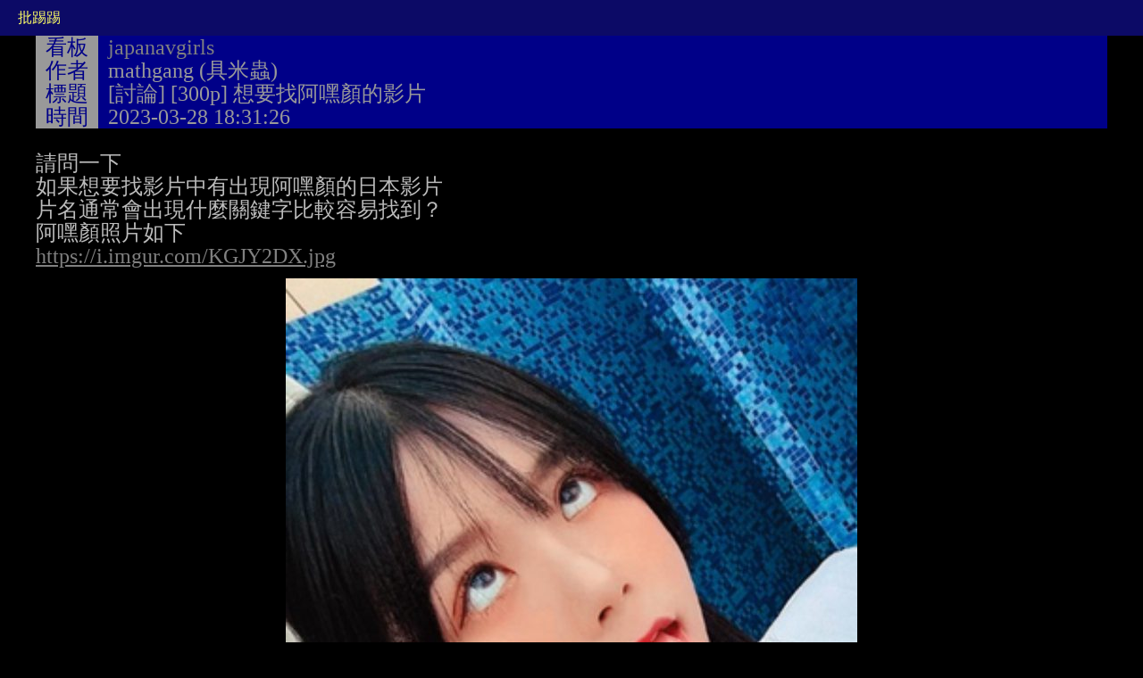

--- FILE ---
content_type: text/html; charset=UTF-8
request_url: http://ptt-club.com.tw/japanavgirls/M.1679999488.A.DB3
body_size: 2517
content:
<!DOCTYPE html>
	<html lang=zh-TW>
		<head>
			<meta charset=utf-8 />
			<meta name="viewport" content="width=device-width, initial-scale=1">
			<title>[討論] [300p] 想要找阿嘿顏的影片 - 看板 japanavgirls - Web PTT</title>
			<link rel="stylesheet" href="https://ptt-club.com.tw/css/base.css?t=10">
		</head>
<body>
	<nav>
		<div>
			<a href="/" title="PTT" id="logo">批踢踢</a>
		</div>
	</nav>

<div class="main-content"><div style="margin-top:40px;"></div><div class="article-metaline"><span class="article-meta-tag">看板</span><span class="article-meta-value"><a class="boardLink" href="/japanavgirls/index">japanavgirls</a></span></div><div class="article-metaline"><span class="article-meta-tag">作者</span><span class="article-meta-value">mathgang (具米蟲)</span></div><div class="article-metaline"><span class="article-meta-tag">標題</span><span class="article-meta-value">[討論] [300p] 想要找阿嘿顏的影片</span></div><div class="article-metaline"><span class="article-meta-tag">時間</span><span class="article-meta-value">2023-03-28 18:31:26</span></div>
請問一下
如果想要找影片中有出現阿嘿顏的日本影片
片名通常會出現什麼關鍵字比較容易找到？
阿嘿顏照片如下
<a href="https://i.imgur.com/KGJY2DX.jpg" target="_blank" rel="noreferrer noopener nofollow">https://i.imgur.com/KGJY2DX.jpg</a>
<div class="richcontent"><img src="http://ptt-club.com.tw/p/https/i.imgur.com/KGJY2DXl_jpg" alt="" loading="lazy" /></div>
最佳解的奉上稅前300p

----
Sent from <span class="f4 hl">BePTT </span>on my Google Pixel 6 Pro

--
<span class="f2">※ 發信站: 批踢踢實業坊(ptt-club.com.tw), 來自: 111.249.198.94 (臺灣)
</span><span class="f2">※ 文章網址: <a href="https://ptt-club.com.tw/japanavgirls/M.1679999488.A.DB3" target="_blank" rel="noreferrer noopener nofollow">https://ptt-club.com.tw/japanavgirls/M.1679999488.A.DB3</a>
</span>
<div class="push"><span class="hl push-tag">推 </span><span class="f3 hl push-userid">kaishaochen</span><span class="f3 push-content">: 找到269部 <a href="https://tinyurl.com/y8kt7wxz" target="_blank" rel="noreferrer noopener nofollow">https://tinyurl.com/y8kt7wxz</a></span><span class="push-ipdatetime">03/28 18:40</span></div><div class="push"><span class="f1 hl push-tag">→ </span><span class="f3 hl push-userid">jameslin0214</span><span class="f3 push-content">: Ahegao</span><span class="push-ipdatetime">03/28 18:50</span></div><div class="push"><span class="f1 hl push-tag">→ </span><span class="f3 hl push-userid">hsuanYue</span><span class="f3 push-content">: 青青到是有一部疑似外流的全裸片</span><span class="push-ipdatetime">03/28 19:37</span></div><div class="push"><span class="f1 hl push-tag">推 </span><span class="f3 hl push-userid">xp1224n</span><span class="f3 push-content">: <a href="https://i.imgur.com/PnRekZP.png" target="_blank" rel="noreferrer noopener nofollow">https://i.imgur.com/PnRekZP.png</a></span><span class="push-ipdatetime">03/28 20:22</span></div><div class="richcontent"><img src="http://ptt-club.com.tw/p/https/i.imgur.com/PnRekZP_png" alt="" loading="lazy"></div><div class="push"><span class="hl push-tag">推 </span><span class="f3 hl push-userid">t0334407</span><span class="f3 push-content">: 你貼這個圖真好笑 我笑到肚子痛</span><span class="push-ipdatetime">03/28 20:45</span></div><div class="push"><span class="hl push-tag">推 </span><span class="f3 hl push-userid">odemagus</span><span class="f3 push-content">: 真的有這麼多人在找<a href="https://www.asugardating.vip/" target="_blank" style="color=#990">包養</a>嗎</span><span class="push-ipdatetime">03/28 20:45</span></div><div class="push"><span class="hl push-tag">推 </span><span class="f3 hl push-userid">remarque</span><span class="f3 push-content">: 挑戰一下FC2PPV-2021585</span><span class="push-ipdatetime">03/28 21:50</span></div><div class="push"><span class="hl push-tag">推 </span><span class="f3 hl push-userid">ovaka</span><span class="f3 push-content">: 你484看了這個<a href="https://reurl.cc/ZXlpAp" target="_blank" rel="noreferrer noopener nofollow">https://reurl.cc/ZXlpAp</a></span><span class="push-ipdatetime">03/29 09:34</span></div><div class="push"><span class="hl push-tag">推 </span><span class="f3 hl push-userid">sai511477</span><span class="f3 push-content">: 阿中</span><span class="push-ipdatetime"> 03/29 15:32</span></div><div class="push"><span class="hl push-tag">噓 </span><span class="f3 hl push-userid">kobe7785075</span><span class="f3 push-content">: <a href="https://i.imgur.com/LPGjLga.jpg" target="_blank" rel="noreferrer noopener nofollow">https://i.imgur.com/LPGjLga.jpg</a></span><span class="push-ipdatetime"> 03/29 16:11</span></div><div class="richcontent"><img src="http://ptt-club.com.tw/p/https/i.imgur.com/LPGjLga_jpg" alt="" loading="lazy"></div><div class="push"><span class="hl push-tag">推 </span><span class="f3 hl push-userid">abby88911</span><span class="f3 push-content">: 阿中我的超人</span><span class="push-ipdatetime"> 03/29 16:23</span></div><div class="push"><span class="hl push-tag">推 </span><span class="f3 hl push-userid">yes500</span><span class="f3 push-content">: 有人可以分析一下<a href="https://www.asugardating.vip/" target="_blank" style="color=#990">包養</a>平台的差異嗎</span><span class="push-ipdatetime"> 03/29 16:23</span></div><div class="push"><span class="hl push-tag">推 </span><span class="f3 hl push-userid">iamfine0211</span><span class="f3 push-content">: 不知道會不會太晚回</span><span class="push-ipdatetime"> 03/31 11:59</span></div><div class="push"><span class="f1 hl push-tag">→ </span><span class="f3 hl push-userid">iamfine0211</span><span class="f3 push-content">: 可以用媚薬 白眼 アヘ顔去搜</span><span class="push-ipdatetime"> 03/31 11:59</span></div><div class="push"><span class="f1 hl push-tag">→ </span><span class="f3 hl push-userid">iamfine0211</span><span class="f3 push-content">: 推薦女優 美波沙耶 望月あやか 兩人合演過GMEM-043</span><span class="push-ipdatetime"> 03/31 11:59</span></div><div class="push"><span class="f1 hl push-tag">→ </span><span class="f3 hl push-userid">iamfine0211</span><span class="f3 push-content">: 很讚</span><span class="push-ipdatetime"> 03/31 11:59</span></div><div class="push"><span class="f1 hl push-tag">→ </span><span class="f3 hl push-userid">iamfine0211</span><span class="f3 push-content">: 翻白眼的</span><span class="push-ipdatetime"> 03/31 11:59</span></div><div class="push"><span class="hl push-tag">推 </span><span class="f3 hl push-userid">alexantiy</span><span class="f3 push-content">: 那個<a href="https://www.asugardating.vip/" target="_blank" style="color=#990">包養</a>網人最多XD</span><span class="push-ipdatetime"> 03/31 11:59</span></div><div class="push"><span class="f1 hl push-tag">→ </span><span class="f3 hl push-userid">iamfine0211</span><span class="f3 push-content">: fc2-ppv 1385288</span><span class="push-ipdatetime"> 03/31 11:59</span></div><div class="push"><span class="f1 hl push-tag">→ </span><span class="f3 hl push-userid">iamfine0211</span><span class="f3 push-content">: fc2-ppv 2964197 這個很讚</span><span class="push-ipdatetime"> 03/31 11:59</span></div><div class="push"><span class="f1 hl push-tag">→ </span><span class="f3 hl push-userid">iamfine0211</span><span class="f3 push-content">: 擺アヘ顔的</span><span class="push-ipdatetime"> 03/31 11:59</span></div><div class="push"><span class="f1 hl push-tag">→ </span><span class="f3 hl push-userid">iamfine0211</span><span class="f3 push-content">: YSN-506</span><span class="push-ipdatetime"> 03/31 11:59</span></div><div class="push"><span class="f1 hl push-tag">→ </span><span class="f3 hl push-userid">iamfine0211</span><span class="f3 push-content">: MEAT-020</span><span class="push-ipdatetime"> 03/31 11:59</span></div><div class="push"><span class="hl push-tag">推 </span><span class="f3 hl push-userid">sowrey</span><span class="f3 push-content">: 我妹上<a href="https://www.asugardating.vip/" target="_blank" style="color=#990">包養</a>網被我發現= =</span><span class="push-ipdatetime"> 03/31 11:59</span></div><div class="push"><span class="f1 hl push-tag">→ </span><span class="f3 hl push-userid">iamfine0211</span><span class="f3 push-content">: MKMP-339</span><span class="push-ipdatetime"> 03/31 11:59</span></div><div class="push"><span class="f1 hl push-tag">→ </span><span class="f3 hl push-userid">iamfine0211</span><span class="f3 push-content">: KTKL-092</span><span class="push-ipdatetime"> 03/31 11:59</span></div><div class="push"><span class="f1 hl push-tag">→ </span><span class="f3 hl push-userid">iamfine0211</span><span class="f3 push-content">: BIJ-027</span><span class="push-ipdatetime"> 03/31 11:59</span></div><div class="push"><span class="f1 hl push-tag">→ </span><span class="f3 hl push-userid">iamfine0211</span><span class="f3 push-content">: RCT-760</span><span class="push-ipdatetime"> 03/31 11:59</span></div><div class="push"><span class="f1 hl push-tag">→ </span><span class="f3 hl push-userid">iamfine0211</span><span class="f3 push-content">: RCT-744 推薦</span><span class="push-ipdatetime"> 03/31 11:59</span></div><div class="push"><span class="hl push-tag">推 </span><span class="f3 hl push-userid">cw758</span><span class="f3 push-content">: 隔壁桌的人竟然在討論<a href="https://www.asugardating.vip/" target="_blank" style="color=#990">包養</a>...</span><span class="push-ipdatetime"> 03/31 11:59</span></div><div class="push"><span class="f1 hl push-tag">→ </span><span class="f3 hl push-userid">iamfine0211</span><span class="f3 push-content">: RCT-544 推薦</span><span class="push-ipdatetime"> 03/31 11:59</span></div><div class="push"><span class="f1 hl push-tag">→ </span><span class="f3 hl push-userid">iamfine0211</span><span class="f3 push-content">: RCTD-014</span><span class="push-ipdatetime"> 03/31 11:59</span></div><div class="push"><span class="f1 hl push-tag">→ </span><span class="f3 hl push-userid">iamfine0211</span><span class="f3 push-content">: RCTD-201</span><span class="push-ipdatetime"> 03/31 11:59</span></div><div class="push"><span class="f1 hl push-tag">→ </span><span class="f3 hl push-userid">iamfine0211</span><span class="f3 push-content">: RCTD-220</span><span class="push-ipdatetime"> 03/31 11:59</span></div><div class="push"><span class="f1 hl push-tag">→ </span><span class="f3 hl push-userid">iamfine0211</span><span class="f3 push-content">: RCTD-265</span><span class="push-ipdatetime"> 03/31 11:59</span></div><div class="push"><span class="hl push-tag">推 </span><span class="f3 hl push-userid">ludi</span><span class="f3 push-content">: 樓上是不是被<a href="https://www.asugardating.vip/" target="_blank" style="color=#990">包養</a></span><span class="push-ipdatetime"> 03/31 11:59</span></div><div class="push"><span class="f1 hl push-tag">→ </span><span class="f3 hl push-userid">iamfine0211</span><span class="f3 push-content">: RCTD-267</span><span class="push-ipdatetime"> 03/31 11:59</span></div><div class="push"><span class="f1 hl push-tag">→ </span><span class="f3 hl push-userid">iamfine0211</span><span class="f3 push-content">: RCTD-329</span><span class="push-ipdatetime"> 03/31 11:59</span></div><div class="push"><span class="f1 hl push-tag">→ </span><span class="f3 hl push-userid">iamfine0211</span><span class="f3 push-content">: RCTD-507</span><span class="push-ipdatetime"> 03/31 11:59</span></div>
</div>











<footer>
<center>&copy; 2026 <a href="/">ptt-club.com.tw</a>. All rights reserved. </center></footer><script defer src="https://static.cloudflareinsights.com/beacon.min.js/vcd15cbe7772f49c399c6a5babf22c1241717689176015" integrity="sha512-ZpsOmlRQV6y907TI0dKBHq9Md29nnaEIPlkf84rnaERnq6zvWvPUqr2ft8M1aS28oN72PdrCzSjY4U6VaAw1EQ==" data-cf-beacon='{"version":"2024.11.0","token":"59ad26b9bcbe4b70a9f2ad104dbba29f","r":1,"server_timing":{"name":{"cfCacheStatus":true,"cfEdge":true,"cfExtPri":true,"cfL4":true,"cfOrigin":true,"cfSpeedBrain":true},"location_startswith":null}}' crossorigin="anonymous"></script>
</body></html>